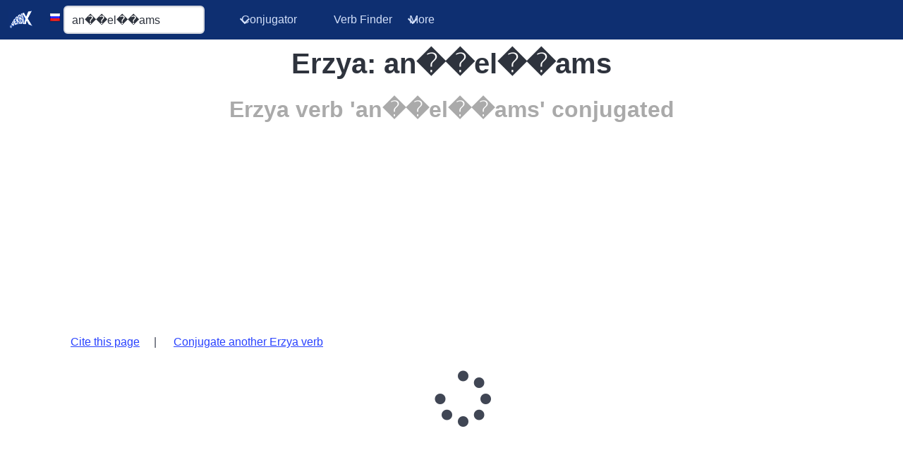

--- FILE ---
content_type: text/html; charset=utf-8
request_url: https://www.google.com/recaptcha/api2/aframe
body_size: 267
content:
<!DOCTYPE HTML><html><head><meta http-equiv="content-type" content="text/html; charset=UTF-8"></head><body><script nonce="8x5CrOHRLjl8JAetST_EbQ">/** Anti-fraud and anti-abuse applications only. See google.com/recaptcha */ try{var clients={'sodar':'https://pagead2.googlesyndication.com/pagead/sodar?'};window.addEventListener("message",function(a){try{if(a.source===window.parent){var b=JSON.parse(a.data);var c=clients[b['id']];if(c){var d=document.createElement('img');d.src=c+b['params']+'&rc='+(localStorage.getItem("rc::a")?sessionStorage.getItem("rc::b"):"");window.document.body.appendChild(d);sessionStorage.setItem("rc::e",parseInt(sessionStorage.getItem("rc::e")||0)+1);localStorage.setItem("rc::h",'1770063334863');}}}catch(b){}});window.parent.postMessage("_grecaptcha_ready", "*");}catch(b){}</script></body></html>